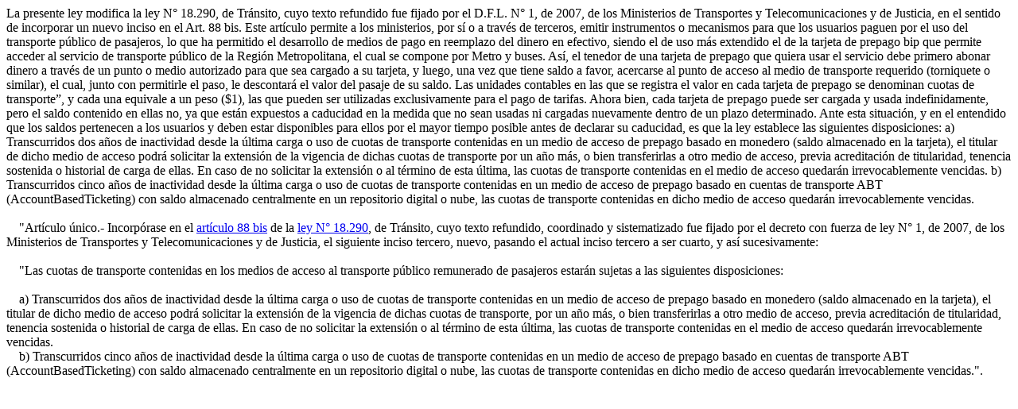

--- FILE ---
content_type: text/html; charset=utf-8
request_url: https://www.bcn.cl/leychile/navegar?idNorma=1159263&idParte=10224812&idVersion=2021-05-07
body_size: 2601
content:
<!DOCTYPE html PUBLIC "-//W3C//DTD XHTML 1.0 Transitional//ES" "http://www.w3.org/TR/xhtml1/DTD/xhtml1-transitional.dtd"><html xmlns="http://www.w3.org/1999/xhtml" xml:lang="es" lang="es">
<head><title>Ley Chile - Ley 21329 - Biblioteca del Congreso Nacional de Chile</title>
<link rel="canonical" href="https://www.bcn.cl/leychile/navegar?idNorma=1159263" />
<meta name="description" content="Modifica la Ley nº 18.290, de Tránsito, Para Extender la Vigencia de las Cuotas de Transporte Contenidas en los Medios de Acceso a los Sistemas de Transporte Público Remunerado de Pasajeros" />
<meta property="keywords" content="Sistemas de Transporte Público Remunerado de Pasajeros,Transporte Público Remunerado de Pasajeros,Transporte Público,Ministerios de Transportes y Telecomunicaciones,Ley que extiende la vigencia de saldos no utilizados de tarjetas de prepago del transporte público" />
<meta name="viewport" content="width=device-width, initial-scale=1.0">
<meta property="og:type" content="article" />
<meta property="article:published_time" content="07-may-2021" />
<meta property="article:modified_time" content="2021-05-07" />
<meta property="article:author" content="Ministerio de Transportes y Telecomunicaciones" />
<meta name="DC.title" content="Ley Chile - Ley 21329 - Biblioteca del Congreso Nacional de Chile" />
<meta name="DC.publisher" content="Biblioteca del Congreso Nacional de Chile" />
<meta name="DC.creator" content="Ministerio de Transportes y Telecomunicaciones" />
<meta name="DC.format" content="Html" />
<meta name="DC.type" content="Html"/>
<meta name="DC.date" content="07-may-2021" />
<meta name="DC.submitted" content="07-may-2021"/>
<meta name="DC.description" content="Modifica la Ley nº 18.290, de Tránsito, Para Extender la Vigencia de las Cuotas de Transporte Contenidas en los Medios de Acceso a los Sistemas de Transporte Público Remunerado de Pasajeros"/>
<meta name="author" content="Ministerio de Transportes y Telecomunicaciones">
<meta name="Robots" content="all"/>
<!-- og tags Facebook -->
<meta property="og:url" content="https://www.bcn.cl/leychile/navegar?idNorma=1159263&idVersion=2021-05-07&idLey=&tipoVersion=&cve=&i=" />
<meta property="og:title" content="Ley Chile - Ley 21329 - Biblioteca del Congreso Nacional de Chile" />
<meta property="og:description" content="Modifica la Ley nº 18.290, de Tránsito, Para Extender la Vigencia de las Cuotas de Transporte Contenidas en los Medios de Acceso a los Sistemas de Transporte Público Remunerado de Pasajeros" />
<meta property="og:type" content="website" />
<meta property="fb:admins" content="12834723030">
<meta property="og:site_name" content="www.bcn.cl/leychile">
<meta property="og:image" content="https://www.bcn.cl/static2/img/share-bcn.jpg">
<!-- Twitter Cards -->
<meta property="twitter:account_id" content="9662992">
<meta name="twitter:card" content="summary_large_image">
<meta name="twitter:site" content="@bcnchile">
<meta name="twitter:title" content="Ley Chile - Ley 21329 - Biblioteca del Congreso Nacional de Chile" />
<meta name="twitter:description" content="Modifica la Ley nº 18.290, de Tránsito, Para Extender la Vigencia de las Cuotas de Transporte Contenidas en los Medios de Acceso a los Sistemas de Transporte Público Remunerado de Pasajeros" />
<meta name="twitter:creator" content="@bcnchile">
<meta name="twitter:image:src" content="https://www.bcn.cl/static2/img/share-bcn.jpg">
<meta name="twitter:domain" content="www.bcn.cl/leychile">
<script type="application/ld+json">
{
   "@context": "https://schema.org",
   "@type": "Article",
   "url": "https://www.bcn.cl/leychile/navegar?idNorma=1159263&idVersion=2021-05-07&idLey=&tipoVersion=&cve=&i=",
   "publisher":{
      "@type":"Organization",
      "name":"Biblioteca del Congreso Nacional de Chile",
      "logo":"https://www.bcn.cl/static2/img/share-bcn.jpg"
   },
   "headline": "Ley Chile - Ley 21329 - Biblioteca del Congreso Nacional de Chile",
   "description": "Modifica la Ley nº 18.290, de Tránsito, Para Extender la Vigencia de las Cuotas de Transporte Contenidas en los Medios de Acceso a los Sistemas de Transporte Público Remunerado de Pasajeros",
   "datePublished":"07-may-2021 ",
   "accessibilitySummary":"     La presente ley modifica la ley N° 18.290, de Tránsito, cuyo texto refundido fue fijado por el D.F.L. N° 1, de 2007, de los Ministerios de Transportes y Telecomunicaciones y de Justicia, en el sentido de incorporar un nuevo inciso en el Art. 88 bis.
     Este artículo permite a los ministerios, por sí o a través de terceros, emitir instrumentos o mecanismos para que los usuarios paguen por el uso del transporte público de pasajeros, lo que ha permitido el desarrollo de medios de pago en reemplazo del dinero en efectivo, siendo el de uso más extendido el de la tarjeta de prepago bip que permite acceder al servicio de transporte público de la Región Metropolitana, el cual se compone por Metro y buses. Así, el tenedor de una tarjeta de prepago que quiera usar el servicio debe primero abonar dinero a través de un punto o medio autorizado para que sea cargado a su tarjeta, y luego, una vez que tiene saldo a favor, acercarse al punto de acceso al medio de transporte requerido (torniquete o similar), el cual, junto con permitirle el paso, le descontará el valor del pasaje de su saldo. 
     Las unidades contables en las que se registra el valor en cada tarjeta de prepago se denominan cuotas de transporte”, y cada una equivale a un peso ($1), las que pueden ser utilizadas exclusivamente para el pago de tarifas. Ahora bien, cada tarjeta de prepago puede ser cargada y usada indefinidamente, pero el saldo contenido en ellas no, ya que están expuestos a caducidad en la medida que no sean usadas ni cargadas nuevamente dentro de un plazo determinado.
     Ante esta situación, y en el entendido que los saldos pertenecen a los usuarios y deben estar disponibles para ellos por el mayor tiempo posible antes de declarar su caducidad, es que la ley establece las siguientes disposiciones:
     a) Transcurridos dos años de inactividad desde la última carga o uso de cuotas de transporte contenidas en un medio de acceso de prepago basado en monedero (saldo almacenado en la tarjeta), el titular de dicho medio de acceso podrá solicitar la extensión de la vigencia de dichas cuotas de transporte por un año más, o bien transferirlas a otro medio de acceso, previa acreditación de titularidad, tenencia sostenida o historial de carga de ellas. En caso de no solicitar la extensión o al término de esta última, las cuotas de transporte contenidas en el medio de acceso quedarán irrevocablemente vencidas.
     b) Transcurridos cinco años de inactividad desde la última carga o uso de cuotas de transporte contenidas en un medio de acceso de prepago basado en cuentas de transporte ABT (AccountBasedTicketing) con saldo almacenado centralmente en un repositorio digital o nube, las cuotas de transporte contenidas en dicho medio de acceso quedarán irrevocablemente vencidas. ",
   "keywords":"Sistemas de Transporte Público Remunerado de Pasajeros,Transporte Público Remunerado de Pasajeros,Transporte Público,Ministerios de Transportes y Telecomunicaciones,Ley que extiende la vigencia de saldos no utilizados de tarjetas de prepago del transporte público",
   "creator":{
            "@type":"Organization",
            "name":"Ministerio de Transportes y Telecomunicaciones"
     }
}
</script>
<meta property="article:tag" content="Sistemas de Transporte Público Remunerado de Pasajeros" />
<meta property="article:tag" content="Transporte Público Remunerado de Pasajeros" />
<meta property="article:tag" content="Transporte Público" />
<meta property="article:tag" content="Ministerios de Transportes y Telecomunicaciones" />
<meta property="article:tag" content="Ley que extiende la vigencia de saldos no utilizados de tarjetas de prepago del transporte público" />
</head><body><div itemscope itemtype="https://schema.org/Article"><summary>     La presente ley modifica la ley N° 18.290, de Tránsito, cuyo texto refundido fue fijado por el D.F.L. N° 1, de 2007, de los Ministerios de Transportes y Telecomunicaciones y de Justicia, en el sentido de incorporar un nuevo inciso en el Art. 88 bis.
     Este artículo permite a los ministerios, por sí o a través de terceros, emitir instrumentos o mecanismos para que los usuarios paguen por el uso del transporte público de pasajeros, lo que ha permitido el desarrollo de medios de pago en reemplazo del dinero en efectivo, siendo el de uso más extendido el de la tarjeta de prepago bip que permite acceder al servicio de transporte público de la Región Metropolitana, el cual se compone por Metro y buses. Así, el tenedor de una tarjeta de prepago que quiera usar el servicio debe primero abonar dinero a través de un punto o medio autorizado para que sea cargado a su tarjeta, y luego, una vez que tiene saldo a favor, acercarse al punto de acceso al medio de transporte requerido (torniquete o similar), el cual, junto con permitirle el paso, le descontará el valor del pasaje de su saldo. 
     Las unidades contables en las que se registra el valor en cada tarjeta de prepago se denominan cuotas de transporte”, y cada una equivale a un peso ($1), las que pueden ser utilizadas exclusivamente para el pago de tarifas. Ahora bien, cada tarjeta de prepago puede ser cargada y usada indefinidamente, pero el saldo contenido en ellas no, ya que están expuestos a caducidad en la medida que no sean usadas ni cargadas nuevamente dentro de un plazo determinado.
     Ante esta situación, y en el entendido que los saldos pertenecen a los usuarios y deben estar disponibles para ellos por el mayor tiempo posible antes de declarar su caducidad, es que la ley establece las siguientes disposiciones:
     a) Transcurridos dos años de inactividad desde la última carga o uso de cuotas de transporte contenidas en un medio de acceso de prepago basado en monedero (saldo almacenado en la tarjeta), el titular de dicho medio de acceso podrá solicitar la extensión de la vigencia de dichas cuotas de transporte por un año más, o bien transferirlas a otro medio de acceso, previa acreditación de titularidad, tenencia sostenida o historial de carga de ellas. En caso de no solicitar la extensión o al término de esta última, las cuotas de transporte contenidas en el medio de acceso quedarán irrevocablemente vencidas.
     b) Transcurridos cinco años de inactividad desde la última carga o uso de cuotas de transporte contenidas en un medio de acceso de prepago basado en cuentas de transporte ABT (AccountBasedTicketing) con saldo almacenado centralmente en un repositorio digital o nube, las cuotas de transporte contenidas en dicho medio de acceso quedarán irrevocablemente vencidas. </summary><div itemprop="articleBody"><div><br><div class="p">&nbsp; &nbsp;  &quot;Art&#xED;culo &#xFA;nico.- Incorp&#xF3;rase en el <a href="https://www.bcn.cl/leychile/navegar?idNorma=1007469&amp;idParte=9902946&amp;idVersion=2021-05-07">art&#xED;culo 88 bis</a> de la <a href="https://www.bcn.cl/leychile/navegar?idNorma=1007469&amp;idVersion=2021-05-07">ley N&#xB0; 18.290</a>, de Tr&#xE1;nsito, cuyo texto refundido, coordinado y sistematizado fue fijado por el decreto con fuerza de ley N&#xB0; 1, de 2007, de los Ministerios de Transportes y Telecomunicaciones y de Justicia, el siguiente inciso tercero, nuevo, pasando el actual inciso tercero a ser cuarto, y as&#xED; sucesivamente:</div><div class="p">&nbsp; &nbsp; &nbsp; </div><div class="p">&nbsp; &nbsp;  &quot;Las cuotas de transporte contenidas en los medios de acceso al transporte p&#xFA;blico remunerado de pasajeros estar&#xE1;n sujetas a las siguientes disposiciones:</div><div class="p">&nbsp; &nbsp; &nbsp; </div><div class="p">&nbsp; &nbsp;  a) Transcurridos dos a&#xF1;os de inactividad desde la &#xFA;ltima carga o uso de cuotas de transporte contenidas en un medio de acceso de prepago basado en monedero (saldo almacenado en la tarjeta), el titular de dicho medio de acceso podr&#xE1; solicitar la extensi&#xF3;n de la vigencia de dichas cuotas de transporte, por un a&#xF1;o m&#xE1;s, o bien transferirlas a otro medio de acceso, previa acreditaci&#xF3;n de titularidad, tenencia sostenida o historial de carga de ellas. En caso de no solicitar la extensi&#xF3;n o al t&#xE9;rmino de esta &#xFA;ltima, las cuotas de transporte contenidas en el medio de acceso quedar&#xE1;n irrevocablemente vencidas.</div><div class="p">&nbsp; &nbsp;  b) Transcurridos cinco a&#xF1;os de inactividad desde la &#xFA;ltima carga o uso de cuotas de transporte contenidas en un medio de acceso de prepago basado en cuentas de transporte ABT (AccountBasedTicketing) con saldo almacenado centralmente en un repositorio digital o nube, las cuotas de transporte contenidas en dicho medio de acceso quedar&#xE1;n irrevocablemente vencidas.&quot;.</div><br><br></div></div></div></body></html>